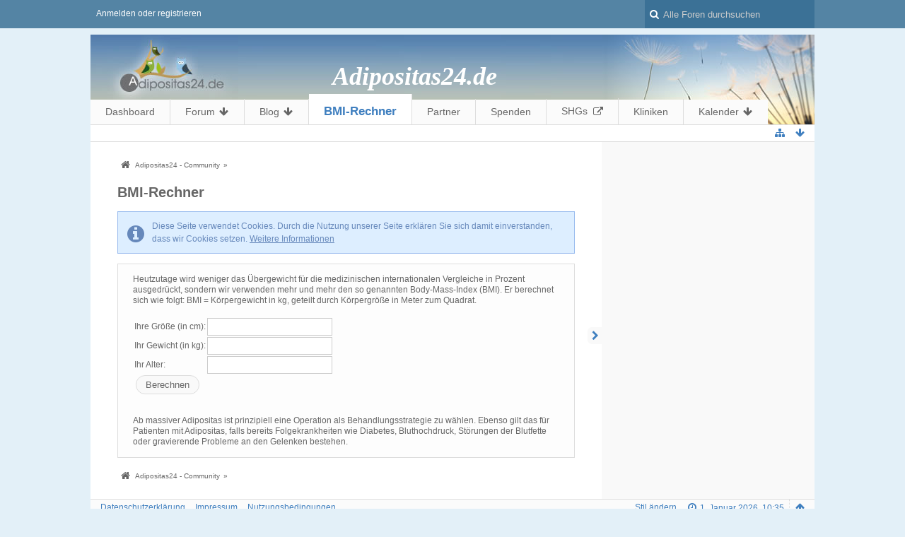

--- FILE ---
content_type: text/html; charset=UTF-8
request_url: https://www.adipositas24.de/community/index.php?custom-page/&id=2&s=afff117668363ec0b648b1c0c01e8b1794f5b953
body_size: 9150
content:
<!DOCTYPE html>
<html dir="ltr" lang="de">

<head>
	<title>BMI-Rechner - Adipositas24 - Community</title>
	<base href="https://www.adipositas24.de/community/" />
<meta charset="utf-8" />
<meta name="viewport" content="width=device-width, initial-scale=1" />
<meta name="format-detection" content="telephone=no" />
<meta name="description" content="Das größte deutschsprachige Adipositasforum!" />
<meta name="keywords" content="Adipositasverband, Magenband, Schlauchmagen, Magenbypass, Magenballon, Magenschrittmacher, Adipositas, Adipositaschirurgie, BMI, Magenverkleinerung, abnehmen, bariatrische Chirurgie, metabolische Chirurgie, Übergewicht, Multimodales Therapiekonzept, Selbsthilfegruppe, Kostenübernahme, Morbide Adipositas, Diabetes, Fettsucht, BDP, Supplementation, Follow up, Mangelerscheinung, Dumping, Malabsorption, Verhaltenstherapie, Fobiring, Fettsucht, Krankenkasse, MDK, Gastroplastik, Plastische Chirurgie" />
<meta property="og:site_name" content="Adipositas24 - Community" />
    <!-- App Indexing for Google Search -->
    <link href="android-app://com.quoord.tapatalkpro.activity/tapatalk/www.adipositas24.de/community/?location=home&amp;channel=google-indexing" rel="alternate" />
    <link href="ios-app://307880732/tapatalk/www.adipositas24.de/community/?location=home&amp;channel=google-indexing" rel="alternate" />
    
        <meta property="al:android:package" content="com.quoord.tapatalkpro.activity" />
        <meta property="al:android:url" content="tapatalk://www.adipositas24.de/community/?location=home&amp;channel=facebook-indexing" />
        <meta property="al:android:app_name" content="Tapatalk" />
        <meta property="al:ios:url" content="tapatalk://www.adipositas24.de/community/?location=home&amp;channel=facebook-indexing" />
        <meta property="al:ios:app_store_id" content="307880732" />
        <meta property="al:ios:app_name" content="Tapatalk" />
        
        <!-- twitter app card start-->
        <!-- https://dev.twitter.com/docs/cards/types/app-card -->
        <meta name="twitter:card" content="summary" />
        <meta name="twitter:site" content="@tapatalk" />
        <meta name="twitter:title" content="" />
        <meta name="twitter:description" content="Adipositas24 - Community" />
        
        <meta name="twitter:app:id:iphone" content="307880732" />
        <meta name="twitter:app:url:iphone" content="tapatalk://www.adipositas24.de/community/?location=home&amp;channel=twitter-indexing" />
        <meta name="twitter:app:id:ipad" content="307880732" />
        <meta name="twitter:app:url:ipad" content="tapatalk://www.adipositas24.de/community/?location=home&amp;channel=twitter-indexing" />
        <meta name="twitter:app:id:googleplay" content="com.quoord.tapatalkpro.activity" />
        <meta name="twitter:app:url:googleplay" content="tapatalk://www.adipositas24.de/community/?location=home&amp;channel=twitter-indexing" />
        <!-- twitter app card -->
        
<!-- OpenX -->
<script type='text/javascript' src='https://www.adipositas24.de/openx/www/delivery/spcjs.php?id=2&amp;block=1'></script>

<!-- Stylesheets -->
<link rel="stylesheet" type="text/css" href="https://www.adipositas24.de/framework/style/style-3.css?m=1708857819" /><style>
								#mainMenu:not(.extendedMainMenu) { display: none; }			</style>


<script>
	//<![CDATA[
	var SID_ARG_2ND	= '&s=f0d1738f058bc36db9275a1e7aaf0710e8122ba4';
	var WCF_PATH = 'https://www.adipositas24.de/framework/';
	var SECURITY_TOKEN = '4588ed32305d77794a92328e206cb9544cb770a1';
	var LANGUAGE_ID = 1;
	var TIME_NOW = 1767260130;
	var URL_LEGACY_MODE = false;
	//]]>
</script>
<script src="https://www.adipositas24.de/framework/js/3rdParty/jquery.min.js?v=1615311224"></script>
<script src="https://www.adipositas24.de/framework/js/3rdParty/jquery-ui.min.js?v=1615311224"></script>

<script src="https://www.adipositas24.de/framework/js/WCF.Combined.min.js?v=1615311224"></script>






<noscript>
	<style type="text/css">
		.jsOnly {
			display: none !important;
		}
		
		.noJsOnly {
			display: block !important;
		}
	</style>
</noscript>




	
	
	












<!-- Icons -->
<link rel="icon" href="https://www.adipositas24.de/framework/images/favicon.ico" type="image/x-icon" />
<link rel="apple-touch-icon" href="https://www.adipositas24.de/framework/images/apple-touch-icon.png" />


</head>

<body id="tplCustomPageDefaultWrapper">
	
					
	<a id="top"></a>



<header id="pageHeader" class="layoutFluid sidebarOrientationRight">
	<div>
		<nav id="topMenu" class="userPanel">
			<div class="layoutFluid">
									<ul class="userPanelItems">
						<!-- login box -->
		<li id="userLogin">
			<a class="loginLink" href="https://www.adipositas24.de/community/index.php?login/&amp;s=f0d1738f058bc36db9275a1e7aaf0710e8122ba4">Anmelden oder registrieren</a>
			<div id="loginForm" style="display: none;">
								
				<form method="post" action="https://www.adipositas24.de/community/index.php?login/&amp;s=f0d1738f058bc36db9275a1e7aaf0710e8122ba4">
					<fieldset>
												
						<dl>
							<dt><label for="username">Benutzername oder E-Mail-Adresse</label></dt>
							<dd>
								<input type="text" id="username" name="username" value="" required="required" class="long" />
							</dd>
						</dl>
						
													<dl>
								<dt>Sind Sie bereits registriert?</dt>
								<dd>
									<label><input type="radio" name="action" value="register" /> Nein, ich möchte mich jetzt registrieren.</label>
									<label><input type="radio" name="action" value="login" checked="checked" /> Ja, mein Kennwort lautet:</label>
								</dd>
							</dl>
												
						<dl>
							<dt><label for="password">Kennwort</label></dt>
							<dd>
								<input type="password" id="password" name="password" value="" class="long" />
							</dd>
						</dl>
						
													<dl>
								<dt></dt>
								<dd><label><input type="checkbox" id="useCookies" name="useCookies" value="1" checked="checked" /> Dauerhaft angemeldet bleiben</label></dd>
							</dl>
												
						
						
						<div class="formSubmit">
							<input type="submit" id="loginSubmitButton" name="submitButton" value="Anmelden" accesskey="s" />
							<a class="button" href="https://www.adipositas24.de/community/index.php?lost-password/&amp;s=f0d1738f058bc36db9275a1e7aaf0710e8122ba4"><span>Kennwort vergessen</span></a>
							<input type="hidden" name="url" value="/community/index.php?custom-page/&amp;id=2&amp;s=afff117668363ec0b648b1c0c01e8b1794f5b953" />
							<input type="hidden" name="t" value="4588ed32305d77794a92328e206cb9544cb770a1" />						</div>
					</fieldset>
					
									</form>
			</div>
			
			
		</li>
					</ul>
				
				
				
				
<aside id="search" class="searchBar dropdown" data-disable-auto-focus="true">
	<form method="post" action="https://www.adipositas24.de/community/index.php?search/&amp;types%5B%5D=com.woltlab.wbb.post&amp;s=f0d1738f058bc36db9275a1e7aaf0710e8122ba4">
		<input type="search" name="q" placeholder="Alle Foren durchsuchen" autocomplete="off" required="required" value="" class="dropdownToggle" data-toggle="search" />
		
		<ul class="dropdownMenu">
							<li class="dropdownText">
					<label><input type="checkbox" name="subjectOnly" value="1" /> Nur Betreff durchsuchen</label><label><input type="checkbox" name="findThreads" value="1" /> Ergebnisse als Themen anzeigen</label>
				</li>
				<li class="dropdownDivider"></li>
			
			<li><a href="https://www.adipositas24.de/community/index.php?search/&amp;types%5B%5D=com.woltlab.wbb.post&amp;s=f0d1738f058bc36db9275a1e7aaf0710e8122ba4">Erweiterte Suche</a></li>
		</ul>
		
		<input type="hidden" name="types[]" value="com.woltlab.wbb.post" />		<input type="hidden" name="t" value="4588ed32305d77794a92328e206cb9544cb770a1" />	</form>
</aside>

	
			</div>
		</nav>
		
		<div id="header" class="header">
						  
			<img id="header_img" class="header_img" src="images/eulen.jpg" alt="" width="209" height="128" />
    		<p id="header_txt" class="header_txt">Adipositas24.de</p>
		</div>
		
				<nav id="extendedMainMenu" class="mainMenu extendedMainMenu jsMobileNavigation" data-button-label="Navigation">
		<ul>
							
					
																				<li class="">
						<a class="" href="https://www.adipositas24.de/community/?s=f0d1738f058bc36db9275a1e7aaf0710e8122ba4">
														Dashboard																				</a>

						
					</li>
											
					
																																												<li class="extendedDropdown">
						<a class="extendedDropdownToggle" href="https://www.adipositas24.de/community/index.php?board-list/&amp;s=f0d1738f058bc36db9275a1e7aaf0710e8122ba4">
														Forum														<span class="iconExtendedDropdownMenu icon icon16 icon-arrow-down"></span>						</a>

																					<ul class="extendedDropdownMenu dropdowMenuMainMenu invisible">
									<li>
													<a href="https://www.adipositas24.de/community/index.php?board-quick-search/&amp;mode=undoneThreads&amp;s=f0d1738f058bc36db9275a1e7aaf0710e8122ba4">
																												<span>Unerledigte Themen</span>
																											</a>
												</li>
									
								</ul>
													
					</li>
											
					
																																																																																												<li class="extendedDropdown">
						<a class="extendedDropdownToggle" href="https://www.adipositas24.de/blog/?s=f0d1738f058bc36db9275a1e7aaf0710e8122ba4">
														Blog														<span class="iconExtendedDropdownMenu icon icon16 icon-arrow-down"></span>						</a>

																					<ul class="extendedDropdownMenu dropdowMenuMainMenu invisible">
									<li>
													<a href="https://www.adipositas24.de/blog/index.php?blog-list/&amp;s=f0d1738f058bc36db9275a1e7aaf0710e8122ba4">
																												<span>Blogs</span>
																											</a>
												</li>
																																												<li>
													<a href="https://www.adipositas24.de/blog/index.php?entry-list/&amp;s=f0d1738f058bc36db9275a1e7aaf0710e8122ba4">
																												<span>Artikel</span>
																											</a>
												</li>
																																												<li>
													<a href="https://www.adipositas24.de/blog/index.php?unread-entry-list/&amp;s=f0d1738f058bc36db9275a1e7aaf0710e8122ba4">
																												<span>Ungelesene Artikel</span>
																											</a>
												</li>
									
								</ul>
													
					</li>
											
					
																				<li class=" active">
						<a class="" href="https://www.adipositas24.de/community/index.php?custom-page/&amp;id=2&amp;s=f0d1738f058bc36db9275a1e7aaf0710e8122ba4">
														BMI-Rechner																				</a>

						
					</li>
											
					
																				<li class="">
						<a class="" href="https://www.adipositas24.de/community/index.php?custom-page/&amp;id=3&amp;s=f0d1738f058bc36db9275a1e7aaf0710e8122ba4">
														Partner																				</a>

						
					</li>
											
					
																				<li class="">
						<a class="" href="https://www.adipositas24.de/community/index.php?donation-add/&amp;s=f0d1738f058bc36db9275a1e7aaf0710e8122ba4">
														Spenden																				</a>

						
					</li>
											
					
																				<li class="">
						<a class=" externalURL" href="http://www.selbsthilfegruppen-adipositas.de/">
														SHGs																				</a>

						
					</li>
											
					
																				<li class="">
						<a class="" href="https://www.adipositas24.de/community/index.php?custom-page/&amp;id=1&amp;s=f0d1738f058bc36db9275a1e7aaf0710e8122ba4">
														Kliniken																				</a>

						
					</li>
											
					
																																																																																																																				<li class="extendedDropdown">
						<a class="extendedDropdownToggle" href="https://www.adipositas24.de/calendar/?s=f0d1738f058bc36db9275a1e7aaf0710e8122ba4">
														Kalender														<span class="iconExtendedDropdownMenu icon icon16 icon-arrow-down"></span>						</a>

																					<ul class="extendedDropdownMenu dropdowMenuMainMenu invisible">
									<li>
													<a href="https://www.adipositas24.de/calendar/?weekly/&amp;s=f0d1738f058bc36db9275a1e7aaf0710e8122ba4">
																												<span>Wochenansicht</span>
																											</a>
												</li>
																																												<li>
													<a href="https://www.adipositas24.de/calendar/?daily/&amp;s=f0d1738f058bc36db9275a1e7aaf0710e8122ba4">
																												<span>Tagesansicht</span>
																											</a>
												</li>
																																												<li>
													<a href="https://www.adipositas24.de/calendar/index.php?upcoming-event-list/&amp;s=f0d1738f058bc36db9275a1e7aaf0710e8122ba4">
																												<span>Termine</span>
																											</a>
												</li>
																																												<li>
													<a href="https://www.adipositas24.de/calendar/index.php?map/&amp;s=f0d1738f058bc36db9275a1e7aaf0710e8122ba4">
																												<span>Karte</span>
																											</a>
												</li>
									
								</ul>
													
					</li>
									</ul>
	</nav>
		
			<nav id="mainMenu" class="mainMenu jsMobileNavigation" data-button-label="Navigation">
		<ul>
							<li data-menu-item="wcf.user.dashboard">
					<a href="https://www.adipositas24.de/community/?s=f0d1738f058bc36db9275a1e7aaf0710e8122ba4">Dashboard</a>
									</li>
							<li data-menu-item="wbb.header.menu.board">
					<a href="https://www.adipositas24.de/community/index.php?board-list/&amp;s=f0d1738f058bc36db9275a1e7aaf0710e8122ba4">Forum</a>
									</li>
							<li data-menu-item="blog.header.menu.blog">
					<a href="https://www.adipositas24.de/blog/?s=f0d1738f058bc36db9275a1e7aaf0710e8122ba4">Blog</a>
									</li>
							<li class="active" data-menu-item="wcf.acp.group.option.category.custompages.2">
					<a href="https://www.adipositas24.de/community/index.php?custom-page/&amp;id=2&amp;s=f0d1738f058bc36db9275a1e7aaf0710e8122ba4">BMI-Rechner</a>
									</li>
							<li data-menu-item="wcf.acp.group.option.category.custompages.3">
					<a href="https://www.adipositas24.de/community/index.php?custom-page/&amp;id=3&amp;s=f0d1738f058bc36db9275a1e7aaf0710e8122ba4">Partner</a>
									</li>
							<li data-menu-item="wcf.header.menu.donation">
					<a href="https://www.adipositas24.de/community/index.php?donation-add/&amp;s=f0d1738f058bc36db9275a1e7aaf0710e8122ba4">Spenden</a>
									</li>
							<li data-menu-item="wcf.page.menuItem45">
					<a href="http://www.selbsthilfegruppen-adipositas.de/">SHGs</a>
									</li>
							<li data-menu-item="wcf.acp.group.option.category.custompages.1">
					<a href="https://www.adipositas24.de/community/index.php?custom-page/&amp;id=1&amp;s=f0d1738f058bc36db9275a1e7aaf0710e8122ba4">Kliniken</a>
									</li>
							<li data-menu-item="calendar.header.menu.calendar">
					<a href="https://www.adipositas24.de/calendar/?s=f0d1738f058bc36db9275a1e7aaf0710e8122ba4">Kalender</a>
									</li>
					</ul>
	</nav>
		
		
		
		<nav class="navigation navigationHeader">
															
			<ul class="navigationIcons">
				<li id="toBottomLink"><a href="https://www.adipositas24.de/community/index.php?custom-page/&amp;amp;id=2&amp;amp;s=afff117668363ec0b648b1c0c01e8b1794f5b953#bottom" title="Zum Seitenende" class="jsTooltip"><span class="icon icon16 icon-arrow-down"></span> <span class="invisible">Zum Seitenende</span></a></li>
				<li id="sitemap" class="jsOnly"><a href="#" title="Schnellnavigation" class="jsTooltip"><span class="icon icon16 icon-sitemap"></span> <span class="invisible">Schnellnavigation</span></a></li>
											</ul>
		</nav>
	</div>
</header>



<div id="main" class="layoutFluid sidebarOrientationRight">
	<div>
		<div>
						
						
			<section id="content" class="content">
								
								
					<nav class="breadcrumbs marginTop">
		<ul>
			<li title="Adipositas24 - Community" itemscope="itemscope" itemtype="http://data-vocabulary.org/Breadcrumb">
						<a href="https://www.adipositas24.de/community/?s=f0d1738f058bc36db9275a1e7aaf0710e8122ba4" itemprop="url"><span itemprop="title">Adipositas24 - Community</span></a> <span class="pointer"><span>&raquo;</span></span>
					</li>
		</ul>
	</nav>
	
	<header class="boxHeadline">
				<h1>BMI-Rechner</h1>
		<h2></h2> 
	</header>

	<div class="userNotice">
		
			<p class="info">Diese Seite verwendet Cookies. Durch die Nutzung unserer Seite erklären Sie sich damit einverstanden, dass wir Cookies setzen. <a href="https://www.adipositas24.de/community/index.php?cookie-policy/&amp;s=f0d1738f058bc36db9275a1e7aaf0710e8122ba4">Weitere Informationen</a></p>
		
		
	<noscript>
		<p class="warning">In Ihrem Webbrowser ist JavaScript deaktiviert. Um alle Funktionen dieser Website nutzen zu können, muss JavaScript aktiviert sein.</p>
	</noscript>
	
		
		
	</div>

	 

			<div id="defaultWrapper2" class="defaultWrapperContent container containerPadding marginTop">
			<style>#cpHtml >ul {list-style:none inside disc;margin-left:30px; }#cpHtml >ol {list-style:none inside decimal;margin-left:30px; }</style><div id="cpHtml"><script type='text/javascript'>
	function Calc()
	{
		var weight = document.bmi.weight.value.replace(/,/, '.');
		var height = document.bmi.height.value.replace(/,/, '.');
		var age = document.bmi.age.value.replace(/,/, '.');
	   
		if (weight <= 0) { 
			alert("Fehlerhafte Werte, bitte überprüfen Sie Ihre Eingabe.");
			return null;
		}
		
		if (height <= 0) { 
			alert("Fehlerhafte Werte, bitte überprüfen Sie Ihre Eingabe.");
			return null;
		}
	   
		if (age < 18) { 
			alert("Fehlerhafte Werte, bitte überprüfen Sie Ihre Eingabe.");
			return null;
		}

		var bmi = weight / (Math.pow((height / 100), 2));
		bmi = Math.round(bmi * 100) / 100;
		
		var print = "Ihr BMI ist " + bmi + ". ";
		if (age > 18 && age <= 25) {
			if (bmi < 19)					print += "Sie haben Untergewicht.";
			if (bmi > 19 && bmi <= 24)		print += "Sie haben Normalgewicht.";
			if (bmi > 24 && bmi <= 29) 		print += "Sie haben Übergewicht.";
			if (bmi > 29 && bmi <= 39) 		print += "Sie haben Adipositas.";
			if (bmi > 39) 					print += "Sie haben massive Adipositas.";
		}
		else if (age > 25 && age <= 35) {
			if (bmi < 20)					print += "Sie haben Untergewicht.";
			if (bmi > 20 && bmi <= 25)		print += "Sie haben Normalgewicht.";
			if (bmi > 25 && bmi <= 30) 		print += "Sie haben Übergewicht.";
			if (bmi > 30 && bmi <= 40) 		print += "Sie haben Adipositas.";
			if (bmi > 40) 					print += "Sie haben massive Adipositas.";
		}
		else if (age > 35 && age <= 45) {
			if (bmi < 21)					print += "Sie haben Untergewicht.";
			if (bmi > 21 && bmi <= 26)		print += "Sie haben Normalgewicht.";
			if (bmi > 26 && bmi <= 31) 		print += "Sie haben Übergewicht.";
			if (bmi > 31 && bmi <= 41) 		print += "Sie haben Adipositas.";
			if (bmi > 41) 					print += "Sie haben massive Adipositas.";
		}
		else if (age > 45 && age <= 55) {
			if (bmi < 22)					print += "Sie haben Untergewicht.";
			if (bmi > 22 && bmi <= 27)		print += "Sie haben Normalgewicht.";
			if (bmi > 27 && bmi <= 32) 		print += "Sie haben Übergewicht.";
			if (bmi > 32 && bmi <= 42) 		print += "Sie haben Adipositas.";
			if (bmi > 42) 					print += "Sie haben massive Adipositas.";
		}
		else if (age > 55 && age <= 65) {
			if (bmi < 23)					print += "Sie haben Untergewicht.";
			if (bmi > 23 && bmi <= 28)		print += "Sie haben Normalgewicht.";
			if (bmi > 28 && bmi <= 33) 		print += "Sie haben Übergewicht.";
			if (bmi > 33 && bmi <= 43) 		print += "Sie haben Adipositas.";
			if (bmi > 43) 					print += "Sie haben massive Adipositas.";
		}
		else if (age > 65) {
			if (bmi < 24)					print += "Sie haben Untergewicht.";
			if (bmi > 24 && bmi <= 29)		print += "Sie haben Normalgewicht.";
			if (bmi > 29 && bmi <= 34) 		print += "Sie haben Übergewicht.";
			if (bmi > 34 && bmi <= 44) 		print += "Sie haben Adipositas.";
			if (bmi > 44) 					print += "Sie haben massive Adipositas.";
		}
		
		alert(print);
	}
</script>

<div>
	Heutzutage wird weniger das Übergewicht für die medizinischen internationalen Vergleiche in Prozent ausgedrückt, sondern wir verwenden mehr und mehr den so genannten Body-Mass-Index (BMI). Er berechnet sich wie folgt: BMI = Körpergewicht in kg, geteilt durch Körpergröße in Meter zum Quadrat.
	<br /><br />
	<form name="bmi">
		<table border="0">
		  <tr>
			<td>Ihre Größe (in cm): </td>
			<td><input type="text" name="height" /></td>
		  </tr>
		  <tr>
			<td>Ihr Gewicht (in kg): </td>
			<td><input type="text" name="weight" /></td>
		  </tr>
		  <tr>
			<td>Ihr Alter: </td>
			<td><input type="text" name="age" /></td>
		  </tr>			  
		</table>

		<input type="button" name="submit" value="Berechnen" onclick="Calc();"><br /><br />
	</form>
	<br />
	Ab massiver Adipositas ist prinzipiell eine Operation als Behandlungsstrategie zu wählen. Ebenso gilt das für Patienten mit Adipositas, falls bereits Folgekrankheiten wie Diabetes, Bluthochdruck, Störungen der Blutfette oder gravierende Probleme an den Gelenken bestehen.
</div></div>		</div>
		
	
	<section id="dashboard">
			</section>
	
					
				
					<nav class="breadcrumbs marginTop">
		<ul>
			<li title="Adipositas24 - Community">
						<a href="https://www.adipositas24.de/community/?s=f0d1738f058bc36db9275a1e7aaf0710e8122ba4"><span>Adipositas24 - Community</span></a> <span class="pointer"><span>&raquo;</span></span>
					</li>
		</ul>
	</nav>
				
																</section>
			
																<aside class="sidebar" data-is-open="true" data-sidebar-name="com.mobahner.wcf.customPages">
						<div>
														
							
							
										<div class="dashboardBox" data-box-name="custom.43">
	<fieldset class="dashboardBox" id="dashboardBox-43">
		<div>
		<div>
</div>	</div>
</fieldset></div>									
							
							
													</div>
					</aside>
					
											
																	</div>
	</div>
</div>

<footer id="pageFooter" class="layoutFluid footer sidebarOrientationRight">
	<div>
		<nav id="footerNavigation" class="navigation navigationFooter">
				<ul class="navigationMenuItems">
					<li data-menu-item="wcf.page.privacyPolicy"><a href="https://www.adipositas24.de/community/index.php?privacy-policy/&amp;s=f0d1738f058bc36db9275a1e7aaf0710e8122ba4">Datenschutzerklärung</a></li>
					<li data-menu-item="wcf.footer.menu.legalNotice"><a href="https://www.adipositas24.de/community/index.php?legal-notice/&amp;s=f0d1738f058bc36db9275a1e7aaf0710e8122ba4">Impressum</a></li>
					<li data-menu-item="wcf.footer.menu.termsOfUse"><a href="https://www.adipositas24.de/community/index.php?terms/&amp;s=f0d1738f058bc36db9275a1e7aaf0710e8122ba4">Nutzungsbedingungen</a></li>
			</ul>
			
			<ul class="navigationIcons">
				<li id="toTopLink" class="toTopLink"><a href="https://www.adipositas24.de/community/index.php?custom-page/&amp;amp;id=2&amp;amp;s=afff117668363ec0b648b1c0c01e8b1794f5b953#top" title="Zum Seitenanfang" class="jsTooltip"><span class="icon icon16 icon-arrow-up"></span> <span class="invisible">Zum Seitenanfang</span></a></li>
				
			</ul>
			
			<ul class="navigationItems">
									<li title="(UTC+01:00) Brüssel, Kopenhagen, Madrid, Paris"><p><span class="icon icon16 icon-time"></span> <span>1. Januar 2026, 10:35</span></p></li>
								
			</ul>
		</nav>
		
		<div class="footerContent">
			
			
						
			<address class="copyright marginTop"><a href="http://www.woltlab.com/de/">Forensoftware: <strong>Burning Board&reg;</strong>, entwickelt von <strong>WoltLab&reg; GmbH</strong></a></address>		</div>
		
								</div>
</footer>



<script>
	WCF.User.init(0, '');
	
	WCF.Language.addObject({
		'__days': [ 'Sonntag', 'Montag', 'Dienstag', 'Mittwoch', 'Donnerstag', 'Freitag', 'Samstag' ],
		'__daysShort': [ 'So', 'Mo', 'Di', 'Mi', 'Do', 'Fr', 'Sa' ],
		'__months': [ 'Januar', 'Februar', 'März', 'April', 'Mai', 'Juni', 'Juli', 'August', 'September', 'Oktober', 'November', 'Dezember' ], 
		'__monthsShort': [ 'Jan', 'Feb', 'Mrz', 'Apr', 'Mai', 'Jun', 'Jul', 'Aug', 'Sep', 'Okt', 'Nov', 'Dez' ],
		'wcf.clipboard.item.unmarkAll': 'Demarkieren',
		'wcf.date.relative.now': 'Vor einem Moment',
		'wcf.date.relative.minutes': 'Vor {if $minutes > 1}{#$minutes} Minuten{else}einer Minute{\/if}',
		'wcf.date.relative.hours': 'Vor {if $hours > 1}{#$hours} Stunden{else}einer Stunde{\/if}',
		'wcf.date.relative.pastDays': '{if $days > 1}{$day}{else}Gestern{\/if}, {$time}',
		'wcf.date.dateFormat': 'j. F Y',
		'wcf.date.dateTimeFormat': '%date%, %time%',
		'wcf.date.shortDateTimeFormat': '%date%',
		'wcf.date.hour': 'Stunde',
		'wcf.date.minute': 'Minute',
		'wcf.date.timeFormat': 'H:i',
		'wcf.date.firstDayOfTheWeek': '1',
		'wcf.global.button.add': 'Hinzufügen',
		'wcf.global.button.cancel': 'Abbrechen',
		'wcf.global.button.close': 'Schließen',
		'wcf.global.button.collapsible': 'Auf- und Zuklappen',
		'wcf.global.button.delete': 'Löschen',
		'wcf.global.button.disable': 'Deaktivieren',
		'wcf.global.button.disabledI18n': 'einsprachig',
		'wcf.global.button.edit': 'Bearbeiten',
		'wcf.global.button.enable': 'Aktivieren',
		'wcf.global.button.hide': 'Ausblenden',
		'wcf.global.button.next': 'Weiter »',
		'wcf.global.button.preview': 'Vorschau',
		'wcf.global.button.reset': 'Zurücksetzen',
		'wcf.global.button.save': 'Speichern',
		'wcf.global.button.search': 'Suche',
		'wcf.global.button.submit': 'Absenden',
		'wcf.global.button.upload': 'Hochladen',
		'wcf.global.confirmation.cancel': 'Abbrechen',
		'wcf.global.confirmation.confirm': 'OK',
		'wcf.global.confirmation.title': 'Bestätigung erforderlich',
		'wcf.global.decimalPoint': ',',
		'wcf.global.error.timeout': 'Keine Antwort vom Server erhalten, Anfrage wurde abgebrochen.',
		'wcf.global.form.error.empty': 'Bitte füllen Sie dieses Eingabefeld aus.',
		'wcf.global.form.error.greaterThan': 'Der eingegebene Wert muss größer sein als {#$greaterThan}.',
		'wcf.global.form.error.lessThan': 'Der eingegebene Wert muss kleiner sein als {#$lessThan}.',
		'wcf.global.language.noSelection': 'Keine Auswahl',
		'wcf.global.loading': 'Lädt …',
		'wcf.global.page.jumpTo': 'Gehe zu Seite',
		'wcf.global.page.jumpTo.description': 'Geben Sie einen Wert zwischen „1“ und „#pages#“ ein.',
		'wcf.global.page.pageNavigation': 'Navigation',
		'wcf.global.page.next': 'Nächste Seite',
		'wcf.global.page.previous': 'Vorherige Seite',
		'wcf.global.pageDirection': 'ltr',
		'wcf.global.reason': 'Begründung',
		'wcf.global.sidebar.hideLeftSidebar': '',
		'wcf.global.sidebar.hideRightSidebar': '',
		'wcf.global.sidebar.showLeftSidebar': '',
		'wcf.global.sidebar.showRightSidebar': '',
		'wcf.global.success': 'Die Aktion wurde erfolgreich ausgeführt.',
		'wcf.global.success.add': 'Der Eintrag wurde gespeichert.',
		'wcf.global.success.edit': 'Ihre Änderungen wurden gespeichert.',
		'wcf.global.thousandsSeparator': '.',
		'wcf.page.pagePosition': 'Seite {#$pageNo} von {#$pages}',
		'wcf.page.sitemap': 'Schnellnavigation',
		'wcf.style.changeStyle': 'Stil ändern',
		'wcf.user.activityPoint': 'Punkte',
		'wcf.style.changeStyle': 'Stil ändern',
		'wcf.user.panel.markAllAsRead': 'Alle als gelesen markieren',
		'wcf.user.panel.markAsRead': 'Als gelesen markieren',
		'wcf.user.panel.settings': 'Einstellungen',
		'wcf.user.panel.showAll': 'Alle anzeigen'
				
		
	});
	
	new WCF.Date.Time();
	
	WCF.Dropdown.init();
	WCF.System.Mobile.UX.init();
	
	WCF.TabMenu.init();
	WCF.System.FlexibleMenu.init();
</script>
<script>
	//<![CDATA[
	$(function() {
		new WCF.Effect.SmoothScroll();
		new WCF.Effect.BalloonTooltip();
		new WCF.Sitemap();
		new WCF.Style.Chooser();		WCF.System.PageNavigation.init('.pageNavigation');
		WCF.Date.Picker.init();
		new WCF.User.ProfilePreview();
		new WCF.Notice.Dismiss();
		WCF.User.Profile.ActivityPointList.init();
		
		
		
							new WCF.System.KeepAlive(1740);
				
		if ($.browser.msie) {
			window.onbeforeunload = function() {
				/* Prevent "Back navigation caching" (http://msdn.microsoft.com/en-us/library/ie/dn265017%28v=vs.85%29.aspx) */
			};
		}
		
		$('form[method=get]').attr('method', 'post');
	});
	//]]>
</script>
<!--[IF IE 9]>
<script>
	$(function() {
		function fixButtonTypeIE9() {
			$('button').each(function(index, button) {
				var $button = $(button);
				if (!$button.attr('type')) {
					$button.attr('type', 'button');
				}
			});
		}
		
		WCF.DOMNodeInsertedHandler.addCallback('WCF.FixButtonTypeIE9', fixButtonTypeIE9);
		fixButtonTypeIE9();
	});
</script>
<![ENDIF]-->
<script>
		//<![CDATA[
		var $imageViewer = null;
		$(function() {
			WCF.Language.addObject({
				'wcf.imageViewer.button.enlarge': 'Vollbild-Modus',
				'wcf.imageViewer.button.full': 'Originalversion aufrufen',
				'wcf.imageViewer.seriesIndex': '{x} von {y}',
				'wcf.imageViewer.counter': 'Bild {x} von {y}',
				'wcf.imageViewer.close': 'Schließen',
				'wcf.imageViewer.enlarge': 'Bild direkt anzeigen',
				'wcf.imageViewer.next': 'Nächstes Bild',
				'wcf.imageViewer.previous': 'Vorheriges Bild'
			});
			
			$imageViewer = new WCF.ImageViewer();
		});
		
		// WCF 2.0 compatibility, dynamically fetch slimbox and initialize it with the request parameters
		$.widget('ui.slimbox', {
			_create: function() {
				var self = this;
				head.load('https://www.adipositas24.de/framework/js/3rdParty/slimbox2.min.js', function() {
					self.element.slimbox(self.options);
				});
			}
		});
		//]]>
	</script>
<script>
	WCF.Language.addObject({
		
		'wcf.global.error.title': 'Fehlermeldung'
		
		
		
	});
</script>
<script src="https://www.adipositas24.de/framework/js/be.bastelstu.wcf.push.min.js"></script>
<script src="https://www.adipositas24.de/framework/js/be.bastelstu.wcf.nodePush.min.js"></script>
<script src="https://www.adipositas24.de/community/js/WBB.min.js?v=1615311224"></script>
<script src="https://www.adipositas24.de/blog/js/Blog.min.js?v=1615311224"></script>
<script src="https://www.adipositas24.de/calendar/js/Calendar.min.js?v=1615311224"></script>
<script src="https://www.adipositas24.de/gallery/js/Gallery.min.js?v=1615311224"></script>
<script src="https://www.adipositas24.de/framework/js/CW.ExtendedDropdown.js"></script>
<script src="https://www.adipositas24.de/framework/js/jCounter.jQuery.min.js"></script>
<script>
	//<![CDATA[
	$(function() {
		
		new WBB.Post.Preview();
new Blog.Entry.Preview();
new Calendar.Event.Preview();
	$('#mainMenu').remove();
$("#extendedMainMenu").attr("id", "mainMenu");
CW.ExtendedDropdown.init({
	animation: 'default',
	animationSpeed: 200,
	enableMobile: 0});
WCF.System.FlexibleMenu.registerMenu('mainMenu');
	});
	//]]>
</script>
<script>
				//<![CDATA[
				$(function() {
					WCF.Language.addObject({
						'wcf.user.button.login': 'Anmelden',
						'wcf.user.button.register': 'Registrieren',
						'wcf.user.login': 'Anmeldung'
					});
					new WCF.User.Login(true);
				});
				//]]>
			</script>
<script>
		//<![CDATA[
		$(function() {
			new WCF.Search.Message.SearchArea($('#search'));
		});
		//]]>
	</script>
<script>
							//<![CDATA[
							$(function() {
								new WCF.Collapsible.Sidebar();
							});
							//]]>
						</script>
<script>if (typeof(tapatalkDetect) == "function") tapatalkDetect();</script>


<a id="bottom"></a>
</body>
</html>

--- FILE ---
content_type: application/javascript
request_url: https://www.adipositas24.de/framework/js/CW.ExtendedDropdown.js
body_size: 14996
content:
/**
 * @author	Alexander Ebert
 * @copyright	2001-2013 WoltLab GmbH
 * @license	GNU Lesser General Public License <http://opensource.org/licenses/lgpl-license.php>
 * @modified Christopher Walz
 */
if (!CW) var CW = {};
CW.ExtendedDropdown = {
	/**
	 * list of callbacks
	 * @var	object
	 */
	_callbacks: { },

	/**
	 * initialization state
	 * @var	boolean
	 */
	_didInit: false,

	/**
	 * list of registered dropdowns
	 * @var	object
	 */
	_dropdowns: { },

	/**
	 * container for dropdown menus
	 * @var	object
	 */
	_menuContainer: null,

	/**
	 * list of registered dropdown menus
	 * @var	object
	 */
	_menus: { },

	/**
	 * animation type
	 * @var	string
	 */
	_animation: 'default',

	/**
	 * animation speed
	 * @var	int
	 */
	_animationSpeed: 200,

	/**
	 * Initializes dropdowns.
	 */
	init: function(options) {
		var options = $.extend(true, {
			animation: this._animation,
			animationSpeed: this._animationSpeed,
			enableMobile: 1
		}, options);

		if (options.enableMobile == 0 && $.browser.mobile)
			return;

		this._animation = options.animation;
		this._animationSpeed = options.animationSpeed;

		if (this._menuContainer === null) {
			this._menuContainer = $('<div id="dropdownMenuContainer" />').appendTo(document.body);
		}

		var self = this;
		$('.extendedDropdownToggle:not(.jsExtendedDropdownEnabled)').each(function(index, button) {
			self.initDropdown($(button));
		});

		if (!this._didInit) {
			this._didInit = true;

			WCF.CloseOverlayHandler.addCallback('CW.ExtendedDropdown', $.proxy(this._closeAll, this));
			WCF.DOMNodeInsertedHandler.addCallback('CW.ExtendedDropdown', $.proxy(this.init, this));
			$(document).on('scroll', $.proxy(this._scroll, this));
		}
	},

	/**
	 * Handles dropdown positions in overlays when scrolling in the overlay.
	 *
	 * @param	object		event
	 */
	_dialogScroll: function(event) {
		var $dialogContent = $(event.currentTarget);
		$dialogContent.find('.extendedDropdown.dropdownOpen').each(function(index, element) {
			var $dropdown = $(element);
			var $dropdownID = $dropdown.wcfIdentify();
			var $dropdownOffset = $dropdown.offset();
			var $dialogContentOffset = $dialogContent.offset();

			var $verticalScrollTolerance = $(element).height() / 2;

			// check if dropdown toggle is still (partially) visible
			if ($dropdownOffset.top + $verticalScrollTolerance <= $dialogContentOffset.top) {
				// top check
				CW.ExtendedDropdown.toggleDropdown($dropdownID);
			}
			else if ($dropdownOffset.top >= $dialogContentOffset.top + $dialogContent.height()) {
				// bottom check
				CW.ExtendedDropdown.toggleDropdown($dropdownID);
			}
			else if ($dropdownOffset.left <= $dialogContentOffset.left) {
				// left check
				CW.ExtendedDropdown.toggleDropdown($dropdownID);
			}
			else if ($dropdownOffset.left >= $dialogContentOffset.left + $dialogContent.width()) {
				// right check
				CW.ExtendedDropdown.toggleDropdown($dropdownID);
			}
			else {
				CW.ExtendedDropdown.setAlignmentByID($dropdown.wcfIdentify());
			}
		});
	},

	/**
	 * Handles dropdown positions in overlays when scrolling in the document.
	 *
	 * @param	object		event
	 */
	_scroll: function(event) {
		for (var $containerID in this._dropdowns) {
			var $dropdown = this._dropdowns[$containerID];
			if ($dropdown.data('isOverlayDropdownButton') && $dropdown.hasClass('dropdownOpen')) {
				this.setAlignmentByID($containerID);
			}
		}
	},

	/**
	 * Initializes a dropdown.
	 *
	 * @param	jQuery		button
	 */
	initDropdown: function(button) {
		if (button.hasClass('jsExtendedDropdownEnabled') || button.data('target')) {
			return;
		}

		var $dropdown = button.parents('.extendedDropdown');
		$dropdown.addClass('dropdown');
		if (!$dropdown.length) {
			// broken dropdown, ignore
			console.debug("[CW.ExtendedDropdown] Invalid dropdown passed, button '" + button.wcfIdentify() + "' does not have a parent with .dropdown, aborting.");
			return;
		}

		var $dropdownMenu = button.next('.extendedDropdownMenu');
		$dropdownMenu.addClass('dropdownMenu');
		if (!$dropdownMenu.length) {
			// broken dropdown, ignore
			console.debug("[CW.ExtendedDropdown] Invalid dropdown passed, dropdown '" + $dropdown.wcfIdentify() + "' does not have a dropdown menu, aborting.");
			return;
		}

		$dropdownMenu.detach().appendTo(this._menuContainer);
		var $containerID = $dropdown.wcfIdentify();
		if (!this._dropdowns[$containerID]) {
			if (jQuery.browser.mobile) {
				button.addClass('jsExtendedDropdownEnabled').click($.proxy(this._toggle, this));
			}
			else {
				button.addClass('jsExtendedDropdownEnabled').hover($.proxy(this._hover, this), $.proxy(this._hoverOut, this));
				$dropdownMenu.mouseleave($.proxy(this._hoverOut, this));
			}

			this._dropdowns[$containerID] = $dropdown;
			this._menus[$containerID] = $dropdownMenu;
		}

		button.data('target', $containerID);
		$dropdownMenu.data('target', $containerID);
	},

	/**
	 * Removes the dropdown with the given container id.
	 *
	 * @param	string		containerID
	 */
	removeDropdown: function(containerID) {
		if (this._menus[containerID]) {
			$(this._menus[containerID]).remove();
			delete this._menus[containerID];
			delete this._dropdowns[containerID];
		}
	},

	/**
	 * Initializes a dropdown fragment which behaves like a usual dropdown
	 * but is not controlled by a trigger element.
	 *
	 * @param	jQuery		dropdown
	 * @param	jQuery		dropdownMenu
	 */
	initDropdownFragment: function(dropdown, dropdownMenu) {
		var $containerID = dropdown.wcfIdentify();
		if (this._dropdowns[$containerID]) {
			console.debug("[CW.ExtendedDropdown] Cannot register dropdown identified by '" + $containerID + "' as a fragement.");
			return;
		}

		this._dropdowns[$containerID] = dropdown;
		this._menus[$containerID] = dropdownMenu.detach().appendTo(this._menuContainer);
	},

	/**
	 * Registers a callback notified upon dropdown state change.
	 *
	 * @param	string		identifier
	 * @var		object		callback
	 */
	registerCallback: function(identifier, callback) {
		if (!$.isFunction(callback)) {
			console.debug("[CW.ExtendedDropdown] Callback for '" + identifier + "' is invalid");
			return false;
		}

		if (!this._callbacks[identifier]) {
			this._callbacks[identifier] = [ ];
		}

		this._callbacks[identifier].push(callback);
	},

	/**
	 * Toggles a dropdown.
	 *
	 * @param	object		event
	 * @param	string		targetID
	 */
	_toggle: function(event, targetID) {
		var $targetID = (event === null) ? targetID : $(event.currentTarget).data('target');

		// check if 'isOverlayDropdownButton' is set which indicates if
		// the dropdown toggle is in an overlay
		var $target = this._dropdowns[$targetID];
		if ($target && $target.data('isOverlayDropdownButton') === undefined) {
			var $dialogContent = $target.parents('.dialogContent');
			$target.data('isOverlayDropdownButton', $dialogContent.length > 0);

			if ($dialogContent.length) {
				$dialogContent.on('scroll', this._dialogScroll);
			}
		}

		// close all dropdowns
		for (var $containerID in this._dropdowns) {
			var $dropdown = this._dropdowns[$containerID];
			var $dropdownMenu = this._menus[$containerID];

			if ($dropdown.hasClass('dropdownOpen')) {
				$dropdown.removeClass('dropdownOpen');
				this._menuHide($dropdownMenu);

				this._notifyCallbacks($containerID, 'close');
			}
			else if ($containerID === $targetID) {
				$dropdown.addClass('dropdownOpen');
				this._menuShow($dropdownMenu);

				this._notifyCallbacks($containerID, 'open');

				this.setAlignment($dropdown, $dropdownMenu);
			}
		}

		if (event !== null) {
			event.stopPropagation();
			return false;
		}
	},

	/**
	 * Toggles a dropdown.
	 *
	 * @param	string		containerID
	 */
	toggleDropdown: function(containerID) {
		this._toggle(null, containerID);
	},

	/**
	 * Returns dropdown by container id.
	 *
	 * @param	string		containerID
	 * @return	jQuery
	 */
	getDropdown: function(containerID) {
		if (this._dropdowns[containerID]) {
			return this._dropdowns[containerID];
		}

		return null;
	},

	/**
	 * Returns dropdown menu by container id.
	 *
	 * @param	string		containerID
	 * @return	jQuery
	 */
	getDropdownMenu: function(containerID) {
		if (this._menus[containerID]) {
			return this._menus[containerID];
		}

		return null;
	},

	/**
	 * Sets alignment for given container id.
	 *
	 * @param	string		containerID
	 */
	setAlignmentByID: function(containerID) {
		var $dropdown = this.getDropdown(containerID);
		if ($dropdown === null) {
			console.debug("[CW.ExtendedDropdown] Unable to find dropdown identified by '" + containerID + "'");
		}

		var $dropdownMenu = this.getDropdownMenu(containerID);
		if ($dropdownMenu === null) {
			console.debug("[CW.ExtendedDropdown] Unable to find dropdown menu identified by '" + containerID + "'");
		}

		this.setAlignment($dropdown, $dropdownMenu);
	},

	/**
	 * Sets alignment for dropdown.
	 *
	 * @param	jQuery		dropdown
	 * @param	jQuery		dropdownMenu
	 */
	setAlignment: function(dropdown, dropdownMenu) {
		// force dropdown menu to be placed in the upper left corner, otherwise
		// it might cause the calculations to be a bit off if the page exceeds
		// the window boundaries during getDimensions() making it visible
		if (!dropdownMenu.data('isInitialized')) {
			dropdownMenu.data('isInitialized', true).css({ left: 0, top: 0 });
		}

		// get dropdown position
		var $dropdownDimensions = dropdown.getDimensions('outer');
		var $dropdownOffsets = dropdown.getOffsets('offset');
		var $menuDimensions = dropdownMenu.getDimensions('outer');
		var $windowWidth = $(window).width();

		// check if button belongs to an i18n textarea
		var $button = dropdown.find('.extendedDropdownToggle');
		if ($button.hasClass('dropdownCaptionTextarea')) {
			// use button dimensions instead
			$dropdownDimensions = $button.getDimensions('outer');
		}

		// get alignment
		var $align = 'left';
		if (($dropdownOffsets.left + $menuDimensions.width) > $windowWidth) {
			$align = 'right';
		}

		// calculate offsets
		var $left = 'auto';
		var $right = 'auto';
		if ($align === 'left') {
			dropdownMenu.removeClass('dropdownArrowRight');

			$left = $dropdownOffsets.left + 'px';
		}
		else {
			dropdownMenu.addClass('dropdownArrowRight');

			$right = ($windowWidth - ($dropdownOffsets.left + $dropdownDimensions.width)) + 'px';
		}

		// calculate vertical offset
		var $wasHidden = true;
		if (dropdownMenu.hasClass('dropdownOpen')) {
			$wasHidden = false;
			dropdownMenu.removeClass('dropdownOpen');
		}

		var $bottom = 'auto';
		var $top = $dropdownOffsets.top + $dropdownDimensions.height + 7;
		if ($top + $menuDimensions.height > $(window).height() + $(document).scrollTop()) {
			$bottom = $(window).height() - $dropdownOffsets.top + 10;
			$top = 'auto';

			dropdownMenu.addClass('dropdownArrowBottom');
		}
		else {
			dropdownMenu.removeClass('dropdownArrowBottom');
		}

		if (!$wasHidden) {
			dropdownMenu.addClass('dropdownOpen');
		}

		dropdownMenu.css({
			bottom: $bottom,
			left: $left,
			right: $right,
			top: $top
		});
	},

	/**
	 * Closes all dropdowns.
	 */
	_closeAll: function() {
		for (var $containerID in this._dropdowns) {
			var $dropdown = this._dropdowns[$containerID];

			if ($dropdown.hasClass('dropdownOpen')) {
				$dropdown.removeClass('dropdownOpen');
				this._menuHide(this._menus[$containerID]);

				this._notifyCallbacks($containerID, 'close');
			}
		}
	},

	/**
	 * Closes a dropdown without notifying callbacks.
	 *
	 * @param	string		containerID
	 */
	close: function(containerID) {
		if (!this._dropdowns[containerID]) {
			return;
		}

		this._dropdowns[containerID].removeClass('dropdownMenu');
		this._menuHide(this._menus[containerID]);
	},

	/**
	 * Notifies callbacks.
	 *
	 * @param	string		containerID
	 * @param	string		action
	 */
	_notifyCallbacks: function(containerID, action) {
		if (!this._callbacks[containerID]) {
			return;
		}

		for (var $i = 0, $length = this._callbacks[containerID].length; $i < $length; $i++) {
			this._callbacks[containerID][$i](containerID, action);
		}
	},

	_hover: function(event, targetID) {
		var $targetID = (event === null) ? targetID : $(event.currentTarget).data('target');

		// check if 'isOverlayDropdownButton' is set which indicates if
		// the dropdown toggle is in an overlay
		var $target = this._dropdowns[$targetID];
		if ($target && $target.data('isOverlayDropdownButton') === undefined) {
			var $dialogContent = $target.parents('.dialogContent');
			$target.data('isOverlayDropdownButton', $dialogContent.length > 0);

			if ($dialogContent.length) {
				$dialogContent.on('scroll', this._dialogScroll);
			}
		}

		// close all dropdowns
		for (var $containerID in this._dropdowns) {
			var $dropdown = this._dropdowns[$containerID];
			var $dropdownMenu = this._menus[$containerID];

			if ($containerID === $targetID) {
				$dropdown.addClass('dropdownOpen');
				this._menuShow($dropdownMenu);

				this._notifyCallbacks($containerID, 'open');

				this.setAlignment($dropdown, $dropdownMenu);
			}
			else {
				$dropdown.removeClass('dropdownOpen');
				this._menuHide($dropdownMenu);

				this._notifyCallbacks($containerID, 'close');
			}
		}

		if (event !== null) {
			event.stopPropagation();
			return false;
		}
	},

	_hoverOut: function(event, targetID) {
		setTimeout($.proxy(function() {

			var $targetID = (event === null) ? targetID : $(event.currentTarget).data('target');

			// close all dropdowns
			for (var $containerID in this._dropdowns) {
				var $dropdown = this._dropdowns[$containerID];
				var $dropdownMenu = this._menus[$containerID];

				if ($containerID === $targetID && $dropdown.hasClass('dropdownOpen') && !$dropdownMenu.is(":hover")) {
					$dropdown.removeClass('dropdownOpen');
					this._menuHide($dropdownMenu);

					this._notifyCallbacks($targetID, 'close');
				}
			}
		}, this), 170);
	},

	_menuShow: function(menu) {
		switch (this._animation) {
			case 'slide':
				menu.slideDown(this._animationSpeed, function() {
					$(this).addClass('dropdownOpen');
				});
			break;

			case 'appear':
				menu.addClass('dropdownOpen').css({opacity: 0}).animate({opacity: 1}, this._animationSpeed);
			break;

			default:
				menu.addClass('dropdownOpen');
			break;
		}
	},

	_menuHide: function(menu) {
		switch (this._animation) {
			case 'slide':
				menu.slideUp(this._animationSpeed, function() {
					$(this).removeClass('dropdownOpen');
				});
			break;

			case 'appear':
				menu.removeClass('dropdownOpen').css({opacity: 1}).animate({opacity: 0}, this._animationSpeed);
			break;

			default:
				menu.removeClass('dropdownOpen');
			break;
		}
	}
};

--- FILE ---
content_type: application/x-javascript; charset=UTF-8
request_url: https://www.adipositas24.de/openx/www/delivery/spc.php?zones=3%7C12%7C4%7C10%7C11%7C9&source=&r=70527579&block=1&charset=UTF-8&loc=https%3A//www.adipositas24.de/community/index.php%3Fcustom-page/%26id%3D2%26s%3Dafff117668363ec0b648b1c0c01e8b1794f5b953
body_size: 834
content:
var OA_output = new Array(); 
OA_output['3'] = '';
OA_output['3'] += "<"+"a href=\'https://www.adipositas24.de/openx/www/delivery/ck.php?oaparams=2__bannerid=95__zoneid=3__cb=cfb8104a6c__oadest=http%3A%2F%2Fwww.dasdiak-klinikum.de%2Fkliniken-zentren%2Fabteilungen%2Fadipositaszentrum%2Fadipositaszentrum.html\' target=\'blank\'><"+"img src=\'https://www.adipositas24.de/openx/www/images/08f3aff2299f44d64c5d53ca7322c9b1.png\' width=\'768\' height=\'90\' alt=\'Das DIAK\' title=\'Das DIAK\' border=\'0\' /><"+"/a><"+"div id=\'beacon_cfb8104a6c\' style=\'position: absolute; left: 0px; top: 0px; visibility: hidden;\'><"+"img src=\'https://www.adipositas24.de/openx/www/delivery/lg.php?bannerid=95&amp;campaignid=4&amp;zoneid=3&amp;loc=https%3A%2F%2Fwww.adipositas24.de%2Fcommunity%2Findex.php%3Fcustom-page%2F%26id%3D2%26s%3Dafff117668363ec0b648b1c0c01e8b1794f5b953&amp;cb=cfb8104a6c\' width=\'0\' height=\'0\' alt=\'\' style=\'width: 0px; height: 0px;\' /><"+"/div>\n";
OA_output['12'] = '';
OA_output['12'] += "<"+"a href=\'https://www.adipositas24.de/openx/www/delivery/ck.php?oaparams=2__bannerid=103__zoneid=12__cb=d7f3fc648f__oadest=http%3A%2F%2Fdr-rosenthal.com%2F\' target=\'blank\'><"+"img src=\'https://www.adipositas24.de/openx/www/images/04d0be22e40212039a7425c9f33b09a1.png\' width=\'120\' height=\'60\' alt=\'Dr. med. Anke Rosenthal\' title=\'Dr. med. Anke Rosenthal\' border=\'0\' /><"+"/a><"+"div id=\'beacon_d7f3fc648f\' style=\'position: absolute; left: 0px; top: 0px; visibility: hidden;\'><"+"img src=\'https://www.adipositas24.de/openx/www/delivery/lg.php?bannerid=103&amp;campaignid=4&amp;zoneid=12&amp;loc=https%3A%2F%2Fwww.adipositas24.de%2Fcommunity%2Findex.php%3Fcustom-page%2F%26id%3D2%26s%3Dafff117668363ec0b648b1c0c01e8b1794f5b953&amp;cb=d7f3fc648f\' width=\'0\' height=\'0\' alt=\'\' style=\'width: 0px; height: 0px;\' /><"+"/div>\n";
OA_output['4'] = '';
OA_output['4'] += "<"+"div id=\'beacon_e1cdaac45f\' style=\'position: absolute; left: 0px; top: 0px; visibility: hidden;\'><"+"img src=\'https://www.adipositas24.de/openx/www/delivery/lg.php?bannerid=0&amp;campaignid=0&amp;zoneid=4&amp;loc=https%3A%2F%2Fwww.adipositas24.de%2Fcommunity%2Findex.php%3Fcustom-page%2F%26id%3D2%26s%3Dafff117668363ec0b648b1c0c01e8b1794f5b953&amp;cb=e1cdaac45f\' width=\'0\' height=\'0\' alt=\'\' style=\'width: 0px; height: 0px;\' /><"+"/div>\n";
OA_output['10'] = '';
OA_output['10'] += "<"+"div id=\'beacon_ce0983624b\' style=\'position: absolute; left: 0px; top: 0px; visibility: hidden;\'><"+"img src=\'https://www.adipositas24.de/openx/www/delivery/lg.php?bannerid=0&amp;campaignid=0&amp;zoneid=10&amp;loc=https%3A%2F%2Fwww.adipositas24.de%2Fcommunity%2Findex.php%3Fcustom-page%2F%26id%3D2%26s%3Dafff117668363ec0b648b1c0c01e8b1794f5b953&amp;cb=ce0983624b\' width=\'0\' height=\'0\' alt=\'\' style=\'width: 0px; height: 0px;\' /><"+"/div>\n";
OA_output['11'] = '';
OA_output['11'] += "<"+"div id=\'beacon_cde4b4451b\' style=\'position: absolute; left: 0px; top: 0px; visibility: hidden;\'><"+"img src=\'https://www.adipositas24.de/openx/www/delivery/lg.php?bannerid=0&amp;campaignid=0&amp;zoneid=11&amp;loc=https%3A%2F%2Fwww.adipositas24.de%2Fcommunity%2Findex.php%3Fcustom-page%2F%26id%3D2%26s%3Dafff117668363ec0b648b1c0c01e8b1794f5b953&amp;cb=cde4b4451b\' width=\'0\' height=\'0\' alt=\'\' style=\'width: 0px; height: 0px;\' /><"+"/div>\n";
OA_output['9'] = '';
OA_output['9'] += "<"+"a href=\'https://www.adipositas24.de/openx/www/delivery/ck.php?oaparams=2__bannerid=77__zoneid=9__cb=386dc038f0__oadest=http%3A%2F%2Fwww.klinikum-lev.de%2Fteam---kontakt-adipositaszentrum.aspx\' target=\'_blank\'><"+"img src=\'https://www.adipositas24.de/openx/www/images/8cf2d9d9ed948ee9e4017336965ae049.png\' width=\'240\' height=\'90\' alt=\'Klinikum Leverkusen\' title=\'Klinikum Leverkusen\' border=\'0\' /><"+"/a><"+"div id=\'beacon_386dc038f0\' style=\'position: absolute; left: 0px; top: 0px; visibility: hidden;\'><"+"img src=\'https://www.adipositas24.de/openx/www/delivery/lg.php?bannerid=77&amp;campaignid=4&amp;zoneid=9&amp;loc=https%3A%2F%2Fwww.adipositas24.de%2Fcommunity%2Findex.php%3Fcustom-page%2F%26id%3D2%26s%3Dafff117668363ec0b648b1c0c01e8b1794f5b953&amp;cb=386dc038f0\' width=\'0\' height=\'0\' alt=\'\' style=\'width: 0px; height: 0px;\' /><"+"/div>\n";
